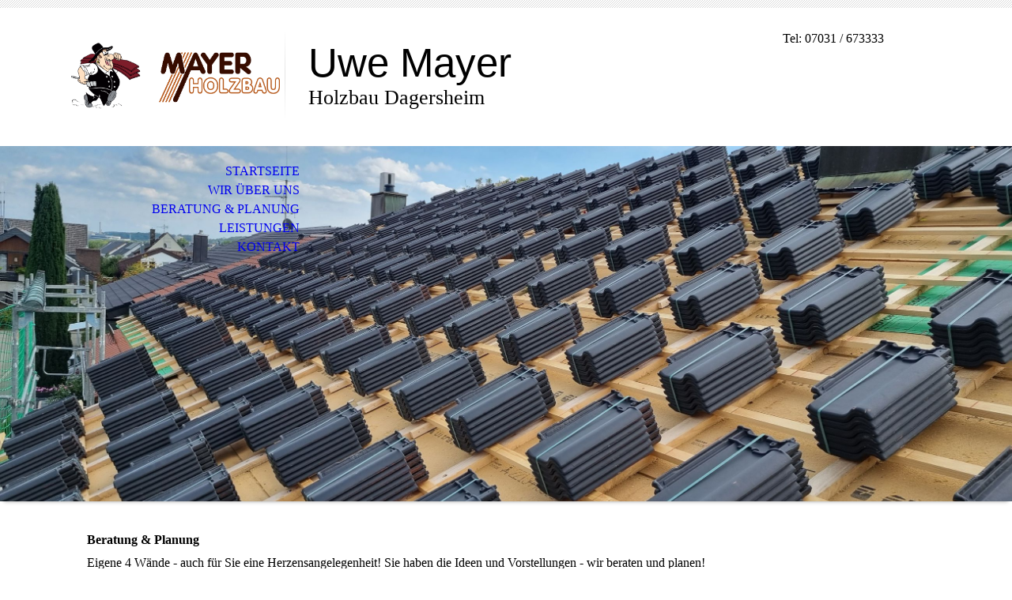

--- FILE ---
content_type: text/html; charset=utf-8
request_url: https://mayerholzbau.info/Beratung-Planung/
body_size: 27779
content:
<!DOCTYPE html><html><head><meta http-equiv="Content-Type" content="text/html; charset=UTF-8"><title>Uwe Mayer Holzbau - Beratung &amp; Planung</title><meta name="description" content="... weil Holz den Fachmann braucht"><meta name="keywords" content="Handwerk, Dachfenster, Dachgauben, Zimmerei, Dagersheim, Mayer, Holzbau, Uwe Mayer, Carport, Balkon, Innenausbau, Holz"><link href="http://512078700.swh.strato-hosting.eu/Beratung-Planung/" rel="canonical"><meta content="Uwe Mayer Holzbau - Beratung &amp; Planung" property="og:title"><meta content="website" property="og:type"><meta content="http://512078700.swh.strato-hosting.eu/Beratung-Planung/" property="og:url"><meta content="https://mayerholzbau.info/.cm4all/uproc.php/0/mayer_holzbau_titel.PNG" property="og:image"/><script>
              window.beng = window.beng || {};
              window.beng.env = {
                language: "en",
                country: "US",
                mode: "deploy",
                context: "page",
                pageId: "000006314344",
                pageLanguage: "en",
                skeletonId: "",
                scope: "2015231",
                isProtected: false,
                navigationText: "Beratung & Planung",
                instance: "1",
                common_prefix: "https://strato-editor.com",
                design_common: "https://strato-editor.com/beng/designs/",
                design_template: "sys/cm_dh_070",
                path_design: "https://strato-editor.com/beng/designs/data/sys/cm_dh_070/",
                path_res: "https://strato-editor.com/res/",
                path_bengres: "https://strato-editor.com/beng/res/",
                masterDomain: "",
                preferredDomain: "",
                preprocessHostingUri: function(uri) {
                  
                    return uri || "";
                  
                },
                hideEmptyAreas: true
              };
            </script><script xmlns="http://www.w3.org/1999/xhtml" src="https://strato-editor.com/cm4all-beng-proxy/beng-proxy.js"></script><link xmlns="http://www.w3.org/1999/xhtml" rel="stylesheet" href="https://strato-editor.com/.cm4all/e/static/3rdparty/font-awesome/css/font-awesome.min.css"></link><link rel="stylesheet" type="text/css" href="https://strato-editor.com/.cm4all/res/static/libcm4all-js-widget/3.89.7/css/widget-runtime.css" />
<link rel="stylesheet" type="text/css" href="https://strato-editor.com/.cm4all/res/static/beng-editor/5.3.138/css/deploy.css" />
<link rel="stylesheet" type="text/css" href="https://strato-editor.com/.cm4all/res/static/libcm4all-js-widget/3.89.7/css/slideshow-common.css" />
<script src="https://strato-editor.com/.cm4all/res/static/jquery-1.7/jquery.js"></script><script src="https://strato-editor.com/.cm4all/res/static/prototype-1.7.3/prototype.js"></script><script src="https://strato-editor.com/.cm4all/res/static/jslib/1.4.1/js/legacy.js"></script><script src="https://strato-editor.com/.cm4all/res/static/libcm4all-js-widget/3.89.7/js/widget-runtime.js"></script>
<script src="https://strato-editor.com/.cm4all/res/static/libcm4all-js-widget/3.89.7/js/slideshow-common.js"></script>
<script src="https://strato-editor.com/.cm4all/res/static/beng-editor/5.3.138/js/deploy.js"></script>
<script type="text/javascript" src="https://strato-editor.com/.cm4all/uro/assets/js/uro-min.js"></script><meta name="viewport" content="width=device-width, initial-scale=1"><link rel="stylesheet" type="text/css" href="https://strato-editor.com/.cm4all/designs/static/sys/cm_dh_070/1769040041.9315233/css/main.css"><link rel="stylesheet" type="text/css" href="https://strato-editor.com/.cm4all/designs/static/sys/cm_dh_070/1769040041.9315233/css/responsive.css"><link rel="stylesheet" type="text/css" href="https://strato-editor.com/.cm4all/designs/static/sys/cm_dh_070/1769040041.9315233/css/cm-templates-global-style.css"><script type="text/javascript" language="javascript" src="https://strato-editor.com/.cm4all/designs/static/sys/cm_dh_070/1769040041.9315233/js/doubletaptogo.js"></script><script type="text/javascript" language="javascript" src="https://strato-editor.com/.cm4all/designs/static/sys/cm_dh_070/1769040041.9315233/js/cm_template-focus-point.js"></script><script type="text/javascript" language="javascript" src="https://strato-editor.com/.cm4all/designs/static/sys/cm_dh_070/1769040041.9315233/js/cm-templates-global-script.js"></script><!--$Id: template.xsl 1832 2012-03-01 10:37:09Z dominikh $--><link href="/.cm4all/handler.php/vars.css?v=20221016141857" type="text/css" rel="stylesheet"><style type="text/css">.cm-logo {background-image: url("/.cm4all/uproc.php/0/.mayer_holzbau_titel.PNG/picture-1200?_=183d051b030");
        background-position: 50% 50%;
background-size: auto 80%;
background-repeat: no-repeat;
      }</style><script type="text/javascript">window.cmLogoWidgetId = "STRATP_cm4all_com_widgets_Logo_42068642";
            window.cmLogoGetCommonWidget = function (){
                return new cm4all.Common.Widget({
            base    : "/Beratung-Planung/index.php/",
            session : "",
            frame   : "",
            path    : "STRATP_cm4all_com_widgets_Logo_42068642"
        })
            };
            window.logoConfiguration = {
                "cm-logo-x" : "50%",
        "cm-logo-y" : "50%",
        "cm-logo-v" : "2.0",
        "cm-logo-w" : "auto",
        "cm-logo-h" : "80%",
        "cm-logo-di" : "sys/cm_dh_070",
        "cm-logo-u" : "uro-service://",
        "cm-logo-k" : "%7B%22ticket%22%3A%22%22%2C%22serviceId%22%3A%220%22%2C%22locale%22%3A%22%22%2C%22path%22%3A%22%2F%22%2C%22name%22%3A%22mayer_holzbau_titel.PNG%22%2C%22origin%22%3A%22list%22%2C%22type%22%3A%22image%2Fpng%22%2C%22size%22%3A%2287374%22%2C%22width%22%3A%22979%22%2C%22height%22%3A%22302%22%2C%22duration%22%3A%22%22%2C%22rotation%22%3A%22%22%2C%22task%22%3A%22none%22%2C%22progress%22%3A%22none%22%2C%22result%22%3A%22ok%22%2C%22source%22%3A%22%22%2C%22start%22%3A%22183d051b030%22%2C%22now%22%3A%22183d0868b56%22%2C%22_folder%22%3Atrue%2C%22_hidden%22%3Afalse%2C%22_hash%22%3A%22cf2c7eda%22%2C%22_update%22%3A0%2C%22_media%22%3A%22image%22%2C%22_extension%22%3A%22%22%2C%22_xlate%22%3A%22mayer_holzbau_titel.PNG%22%2C%22_index%22%3A1%2C%22_selected%22%3Atrue%7D",
        "cm-logo-bc" : "",
        "cm-logo-ln" : "",
        "cm-logo-ln$" : "",
        "cm-logo-hi" : false
        ,
        _logoBaseUrl : "uro-service:\/\/",
        _logoPath : "%7B%22ticket%22%3A%22%22%2C%22serviceId%22%3A%220%22%2C%22locale%22%3A%22%22%2C%22path%22%3A%22%2F%22%2C%22name%22%3A%22mayer_holzbau_titel.PNG%22%2C%22origin%22%3A%22list%22%2C%22type%22%3A%22image%2Fpng%22%2C%22size%22%3A%2287374%22%2C%22width%22%3A%22979%22%2C%22height%22%3A%22302%22%2C%22duration%22%3A%22%22%2C%22rotation%22%3A%22%22%2C%22task%22%3A%22none%22%2C%22progress%22%3A%22none%22%2C%22result%22%3A%22ok%22%2C%22source%22%3A%22%22%2C%22start%22%3A%22183d051b030%22%2C%22now%22%3A%22183d0868b56%22%2C%22_folder%22%3Atrue%2C%22_hidden%22%3Afalse%2C%22_hash%22%3A%22cf2c7eda%22%2C%22_update%22%3A0%2C%22_media%22%3A%22image%22%2C%22_extension%22%3A%22%22%2C%22_xlate%22%3A%22mayer_holzbau_titel.PNG%22%2C%22_index%22%3A1%2C%22_selected%22%3Atrue%7D"
        };
          jQuery(document).ready(function() {
            var logoElement = jQuery(".cm-logo");
            logoElement.attr("role", "img");
            logoElement.attr("tabindex", "0");
            logoElement.attr("aria-label", "logo");
          });
        </script><link rel="shortcut icon" type="image/png" href="/.cm4all/sysdb/favicon/icon-32x32_f9829ec.png"/><link rel="shortcut icon" sizes="196x196" href="/.cm4all/sysdb/favicon/icon-196x196_f9829ec.png"/><link rel="apple-touch-icon" sizes="180x180" href="/.cm4all/sysdb/favicon/icon-180x180_f9829ec.png"/><link rel="apple-touch-icon" sizes="120x120" href="/.cm4all/sysdb/favicon/icon-120x120_f9829ec.png"/><link rel="apple-touch-icon" sizes="152x152" href="/.cm4all/sysdb/favicon/icon-152x152_f9829ec.png"/><link rel="apple-touch-icon" sizes="76x76" href="/.cm4all/sysdb/favicon/icon-76x76_f9829ec.png"/><meta name="msapplication-square70x70logo" content="/.cm4all/sysdb/favicon/icon-70x70_f9829ec.png"/><meta name="msapplication-square150x150logo" content="/.cm4all/sysdb/favicon/icon-150x150_f9829ec.png"/><meta name="msapplication-square310x310logo" content="/.cm4all/sysdb/favicon/icon-310x310_f9829ec.png"/><link rel="shortcut icon" type="image/png" href="/.cm4all/sysdb/favicon/icon-48x48_f9829ec.png"/><link rel="shortcut icon" type="image/png" href="/.cm4all/sysdb/favicon/icon-96x96_f9829ec.png"/><style id="cm_table_styles"></style><style id="cm_background_queries"></style><script type="application/x-cm4all-cookie-consent" data-code=""></script></head><body ondrop="return false;" class=" device-desktop cm-deploy cm-deploy-342 cm-deploy-4x"><div class="cm-background" data-cm-qa-bg="image"></div><div class="cm-background-video" data-cm-qa-bg="video"></div><div class="cm-background-effects" data-cm-qa-bg="effect"></div><hr class="trennlinie"><div class="cm-template-wrapper cm-templates-container"><header class="head_wrapper cm_can_be_empty"><div class="cm-logo cm_can_be_empty" id="logo"> </div><div class="title_wrapper cm_can_be_empty"><div class="title cm_can_be_empty cm-templates-heading__title" id="title" style=""> <span style="font-size: 62px; font-family: Roboto, sans-serif;">Uwe Mayer  </span></div><div class="subtitle cm_can_be_empty cm-templates-heading__subtitle" id="subtitle" style="">Holzbau Dagersheim</div></div><div class="search_wrapper"><aside class="sidebar cm_can_be_empty" id="widgetbar_site_10" data-cm-hintable="yes"><p>Tel: 07031 / 673333</p></aside></div></header><div class="kv_wrapper cm-template-content cm_can_be_empty"><div class="cm-kv-0 cm-template-keyvisual__media cm_can_be_empty" id="keyvisual"></div><nav id="cm_navigation"><ul id="cm_mainnavigation"><li id="cm_navigation_pid_6314349"><a title="Startseite" href="/Startseite/" class="cm_anchor">Startseite</a></li><li id="cm_navigation_pid_6314348"><a title="Wir über uns" href="/Wir-ueber-uns/" class="cm_anchor">Wir über uns</a></li><li id="cm_navigation_pid_6314344" class="cm_current"><a title="Beratung &amp; Planung" href="/Beratung-Planung/" class="cm_anchor">Beratung &amp; Planung</a></li><li id="cm_navigation_pid_6314343"><a title="Leistungen" href="/Leistungen/" class="cm_anchor">Leistungen</a></li><li id="cm_navigation_pid_6314749"><a title="Kontakt" href="/Kontakt/" class="cm_anchor">Kontakt</a></li></ul></nav></div><div class="content_wrapper cm-template-content"><main class="content_main_dho cm-template-content__main cm-templates-text" id="content_main" data-cm-hintable="yes"><h1>Beratung &amp; Planung<br></h1><p>Eigene 4 Wände - auch für Sie eine Herzensangelegenheit! Sie haben die Ideen und Vorstellungen - wir beraten und planen!</p><p>Nach einer kostenlosen Beratung, in der Ihre Belange und Wünsche im Vordergrund stehen, managen wir Ihren Auftrag. Mit unserem Know-how finden wir die beste Lösung für Ihr Zuhause. So können wir Kosten minimieren und zu Ihrer vollsten Zufriedenheit arbeiten.</p><div class="clearFloating" style="clear:both;height: 0px; width: auto;"></div><div id="widgetcontainer_STRATP_cm4all_com_widgets_UroPhoto_42071675" class="cm_widget cm4all_com_widgets_UroPhoto cm_widget_float_left" style="width:38.2%; max-width:536px; "><div class="cm_widget_anchor"><a name="STRATP_cm4all_com_widgets_UroPhoto_42071675" id="widgetanchor_STRATP_cm4all_com_widgets_UroPhoto_42071675"><!--cm4all.com.widgets.UroPhoto--></a></div><div xmlns="http://www.w3.org/1999/xhtml" data-uro-type="image" style="width:100%;height:100%;" id="uroPhotoOuterSTRATP_cm4all_com_widgets_UroPhoto_42071675">            <picture><source srcset="https://strato-editor.com/.cm4all/mediadb/static/500/de_DE/Handwerk_und_Gewerbe/.bhwf_16833210_cm-b.jpg/picture-1600?_=15b8bea39f8 1x, https://strato-editor.com/.cm4all/mediadb/static/500/de_DE/Handwerk_und_Gewerbe/.bhwf_16833210_cm-b.jpg/picture-2600?_=15b8bea39f8 2x" media="(min-width:800px)"><source srcset="https://strato-editor.com/.cm4all/mediadb/static/500/de_DE/Handwerk_und_Gewerbe/.bhwf_16833210_cm-b.jpg/picture-1200?_=15b8bea39f8 1x, https://strato-editor.com/.cm4all/mediadb/static/500/de_DE/Handwerk_und_Gewerbe/.bhwf_16833210_cm-b.jpg/picture-1600?_=15b8bea39f8 2x" media="(min-width:600px)"><source srcset="https://strato-editor.com/.cm4all/mediadb/static/500/de_DE/Handwerk_und_Gewerbe/.bhwf_16833210_cm-b.jpg/picture-800?_=15b8bea39f8 1x, https://strato-editor.com/.cm4all/mediadb/static/500/de_DE/Handwerk_und_Gewerbe/.bhwf_16833210_cm-b.jpg/picture-1200?_=15b8bea39f8 2x" media="(min-width:400px)"><source srcset="https://strato-editor.com/.cm4all/mediadb/static/500/de_DE/Handwerk_und_Gewerbe/.bhwf_16833210_cm-b.jpg/picture-400?_=15b8bea39f8 1x, https://strato-editor.com/.cm4all/mediadb/static/500/de_DE/Handwerk_und_Gewerbe/.bhwf_16833210_cm-b.jpg/picture-800?_=15b8bea39f8 2x" media="(min-width:200px)"><source srcset="https://strato-editor.com/.cm4all/mediadb/static/500/de_DE/Handwerk_und_Gewerbe/.bhwf_16833210_cm-b.jpg/picture-200?_=15b8bea39f8 1x, https://strato-editor.com/.cm4all/mediadb/static/500/de_DE/Handwerk_und_Gewerbe/.bhwf_16833210_cm-b.jpg/picture-400?_=15b8bea39f8 2x" media="(min-width:100px)"><img src="https://strato-editor.com/.cm4all/mediadb/static/500/de_DE/Handwerk_und_Gewerbe/.bhwf_16833210_cm-b.jpg/picture-200?_=15b8bea39f8" data-uro-original="https://strato-editor.com/.cm4all/mediadb/static/500/de_DE/Handwerk_und_Gewerbe/bhwf_16833210_cm-b.jpg?_=15b8bea39f8" onerror="uroGlobal().util.error(this, '', 'uro-widget')" data-uro-width="536" data-uro-height="768" alt="" style="width:100%;" title="" loading="lazy"></picture>
<span></span></div></div><p>Bei der Planung und Durchführung von Projekten verstehen wir uns als Partner des Kunden. Dazu gehört auch, dass Terminplanungen konsequent umgesetzt werden. Wir halten unsere Zusagen ein, weil wir über die erfolgsentscheidenden Fähigkeiten verfügen:</p><p><strong>Wir verbinden passionierte Handwerksphilosophie mit modernster Büroorganisation. Das sorgt für perfekte Ergebnisse und Termintreue.</strong></p><p>Die Koordination der unterschiedlichen Lieferanten und Handwerker ist allerdings häufig nicht leicht und benötigt viel Zeit. Diese Arbeit nehmen wir Ihnen gerne ab. Durch unseren Service haben Sie immer Überblick über den Fortschritt Ihres Projekts. Zusätzlich geben wir Ihnen die Sicherheit effizienter Ausführung. Vertrauen Sie uns Ihr Projekt an, und wir erledigen es mit unseren ausgesuchten Partnern für Sie.</p><p>Wir haben ein umfangreiches Leistungsangebot. Nennen Sie uns die Eckpfeiler ihres Auftrags und wir erstellen Ihnen ein individuelles Angebot. Unsere Mitarbeiter sind kompetent und erfahren, so dass wir eine maßgeschneiderten Lösung finden.</p><p>Treten Sie mit uns in Kontakt - damit wir Sie individuell beraten können!<br></p><p><br></p><p> </p><p><br></p><div id="cm_bottom_clearer" style="clear: both;" contenteditable="false"></div></main><div class="sidebar_wrapper cm-templates-sidebar-wrapper cm_can_be_empty"><aside class="sidebar cm_can_be_empty" id="widgetbar_site_1" data-cm-hintable="yes"><p style="text-align: center;"><br></p></aside><aside class="sidebar cm_can_be_empty" id="widgetbar_page_1" data-cm-hintable="yes"><p> </p></aside></div></div><div class="footer_sidebar cm-templates-sidebar-footer cm_can_be_empty"><aside class="sidebar_bottom sidebar cm_can_be_empty" id="widgetbar_site_11" data-cm-hintable="yes"><p>Uwe Mayer Holzbau</p><p>Berggasse 53</p><p>71034 Böblingen <br></p><p> uwe@mayerholzbau.de<br></p></aside><aside class="sidebar_bottom sidebar cm_can_be_empty" id="widgetbar_site_12" data-cm-hintable="yes"><p><br></p></aside><aside class="sidebar_bottom sidebar cm_can_be_empty" id="widgetbar_site_13" data-cm-hintable="yes"><p style="text-align: right;"><br></p></aside><aside class="sidebar_bottom sidebar cm_can_be_empty" id="widgetbar_site_14" data-cm-hintable="yes"><p><a href="/Kontakt/" class="cm_anchor">Impressum &amp; Datenschutzerklärung</a><br></p></aside></div><footer class="cm-templates-footer cm_can_be_empty" id="footer" data-cm-hintable="yes">© 2022 Uwe Mayer Holzbau<br></footer></div><div class="cm_widget_anchor"><a name="STRATP_cm4all_com_widgets_CookiePolicy_42068644" id="widgetanchor_STRATP_cm4all_com_widgets_CookiePolicy_42068644"><!--cm4all.com.widgets.CookiePolicy--></a></div><div style="display:none" class="cm-wp-container cm4all-cookie-policy-placeholder-template"><div class="cm-wp-header"><h4 class="cm-wp-header__headline">Externe Inhalte</h4><p class="cm-wp-header__text">Die an dieser Stelle vorgesehenen Inhalte können aufgrund Ihrer aktuellen <a class="cm-wp-header__link" href="#" onclick="openCookieSettings();return false;">Cookie-Einstellungen</a> nicht angezeigt werden.</p></div><div class="cm-wp-content"><div class="cm-wp-content__control"><label aria-checked="false" role="switch" tabindex="0" class="cm-wp-content-switcher"><input tabindex="-1" type="checkbox" class="cm-wp-content-switcher__checkbox" /><span class="cm-wp-content-switcher__label">Drittanbieter-Inhalte</span></label></div><p class="cm-wp-content__text">Diese Webseite bietet möglicherweise Inhalte oder Funktionalitäten an, die von Drittanbietern eigenverantwortlich zur Verfügung gestellt werden. Diese Drittanbieter können eigene Cookies setzen, z.B. um die Nutzeraktivität zu verfolgen oder ihre Angebote zu personalisieren und zu optimieren.</p></div></div><div aria-labelledby="cookieSettingsDialogTitle" role="dialog" style="position: fixed;" class="cm-cookie-container cm-hidden" id="cookieSettingsDialog"><div class="cm-cookie-header"><h4 id="cookieSettingsDialogTitle" class="cm-cookie-header__headline">Cookie-Einstellungen</h4><div autofocus="autofocus" tabindex="0" role="button" class="cm-cookie-header__close-button" title="Schließen"></div></div><div aria-describedby="cookieSettingsDialogContent" class="cm-cookie-content"><p id="cookieSettingsDialogContent" class="cm-cookie-content__text">Diese Webseite verwendet Cookies, um Besuchern ein optimales Nutzererlebnis zu bieten. Bestimmte Inhalte von Drittanbietern werden nur angezeigt, wenn die entsprechende Option aktiviert ist. Die Datenverarbeitung kann dann auch in einem Drittland erfolgen. Weitere Informationen hierzu in der Datenschutzerklärung.</p><div class="cm-cookie-content__controls"><div class="cm-cookie-controls-container"><div class="cm-cookie-controls cm-cookie-controls--essential"><div class="cm-cookie-flex-wrapper"><label aria-details="cookieSettingsEssentialDetails" aria-labelledby="cookieSettingsEssentialLabel" aria-checked="true" role="switch" tabindex="0" class="cm-cookie-switch-wrapper"><input tabindex="-1" id="cookieSettingsEssential" type="checkbox" disabled="disabled" checked="checked" /><span></span></label><div class="cm-cookie-expand-wrapper"><span id="cookieSettingsEssentialLabel">Technisch notwendige</span><div tabindex="0" aria-controls="cookieSettingsEssentialDetails" aria-expanded="false" role="button" class="cm-cookie-content-expansion-button" title="Erweitern / Zuklappen"></div></div></div><div class="cm-cookie-content-expansion-text" id="cookieSettingsEssentialDetails">Diese Cookies sind zum Betrieb der Webseite notwendig, z.B. zum Schutz vor Hackerangriffen und zur Gewährleistung eines konsistenten und der Nachfrage angepassten Erscheinungsbilds der Seite.</div></div><div class="cm-cookie-controls cm-cookie-controls--statistic"><div class="cm-cookie-flex-wrapper"><label aria-details="cookieSettingsStatisticsDetails" aria-labelledby="cookieSettingsStatisticsLabel" aria-checked="false" role="switch" tabindex="0" class="cm-cookie-switch-wrapper"><input tabindex="-1" id="cookieSettingsStatistics" type="checkbox" /><span></span></label><div class="cm-cookie-expand-wrapper"><span id="cookieSettingsStatisticsLabel">Analytische</span><div tabindex="0" aria-controls="cookieSettingsStatisticsDetails" aria-expanded="false" role="button" class="cm-cookie-content-expansion-button" title="Erweitern / Zuklappen"></div></div></div><div class="cm-cookie-content-expansion-text" id="cookieSettingsStatisticsDetails">Diese Cookies werden verwendet, um das Nutzererlebnis weiter zu optimieren. Hierunter fallen auch Statistiken, die dem Webseitenbetreiber von Drittanbietern zur Verfügung gestellt werden, sowie die Ausspielung von personalisierter Werbung durch die Nachverfolgung der Nutzeraktivität über verschiedene Webseiten.</div></div><div class="cm-cookie-controls cm-cookie-controls--third-party"><div class="cm-cookie-flex-wrapper"><label aria-details="cookieSettingsThirdpartyDetails" aria-labelledby="cookieSettingsThirdpartyLabel" aria-checked="false" role="switch" tabindex="0" class="cm-cookie-switch-wrapper"><input tabindex="-1" id="cookieSettingsThirdparty" type="checkbox" /><span></span></label><div class="cm-cookie-expand-wrapper"><span id="cookieSettingsThirdpartyLabel">Drittanbieter-Inhalte</span><div tabindex="0" aria-controls="cookieSettingsThirdpartyDetails" aria-expanded="false" role="button" class="cm-cookie-content-expansion-button" title="Erweitern / Zuklappen"></div></div></div><div class="cm-cookie-content-expansion-text" id="cookieSettingsThirdpartyDetails">Diese Webseite bietet möglicherweise Inhalte oder Funktionalitäten an, die von Drittanbietern eigenverantwortlich zur Verfügung gestellt werden. Diese Drittanbieter können eigene Cookies setzen, z.B. um die Nutzeraktivität zu verfolgen oder ihre Angebote zu personalisieren und zu optimieren.</div></div></div><div class="cm-cookie-content-button"><div tabindex="0" role="button" onclick="rejectAllCookieTypes(); setTimeout(saveCookieSettings, 400);" class="cm-cookie-button cm-cookie-content-button--reject-all"><span>Ablehnen</span></div><div tabindex="0" role="button" onclick="selectAllCookieTypes(); setTimeout(saveCookieSettings, 400);" class="cm-cookie-button cm-cookie-content-button--accept-all"><span>Alle akzeptieren</span></div><div tabindex="0" role="button" onclick="saveCookieSettings();" class="cm-cookie-button cm-cookie-content-button--save"><span>Speichern</span></div></div></div></div></div><script type="text/javascript">
      Common.loadCss("/.cm4all/widgetres.php/cm4all.com.widgets.CookiePolicy/show.css?v=3.3.38");
    </script><script data-tracking="true" data-cookie-settings-enabled="true" src="/.cm4all/widgetres.php/cm4all.com.widgets.CookiePolicy/show.js?v=3.3.38" defer="defer" id="cookieSettingsScript"></script><noscript ><div style="position:absolute;bottom:0;" id="statdiv"><img alt="" height="1" width="1" src="https://strato-editor.com/.cm4all/_pixel.img?site=2032985-Agtc9uZ3&amp;page=pid_6314344&amp;path=%2FBeratung-Planung%2Findex.php%2F&amp;nt=Beratung+%26+Planung"/></div></noscript><script  type="text/javascript">//<![CDATA[
            document.body.insertAdjacentHTML('beforeend', '<div style="position:absolute;bottom:0;" id="statdiv"><img alt="" height="1" width="1" src="https://strato-editor.com/.cm4all/_pixel.img?site=2032985-Agtc9uZ3&amp;page=pid_6314344&amp;path=%2FBeratung-Planung%2Findex.php%2F&amp;nt=Beratung+%26+Planung&amp;domain='+escape(document.location.hostname)+'&amp;ref='+escape(document.referrer)+'"/></div>');
        //]]></script><div style="display: none;" id="keyvisualWidgetVideosContainer"></div><style type="text/css">.cm-kv-0 {
background-position: center;
background-repeat: no-repeat;
}
            @media(min-width: 100px), (min-resolution: 72dpi), (-webkit-min-device-pixel-ratio: 1) {.cm-kv-0{background-image:url("/.cm4all/uproc.php/0/.20220923_144633.jpg/picture-200?_=183d1612078");}}@media(min-width: 100px), (min-resolution: 144dpi), (-webkit-min-device-pixel-ratio: 2) {.cm-kv-0{background-image:url("/.cm4all/uproc.php/0/.20220923_144633.jpg/picture-400?_=183d1612078");}}@media(min-width: 200px), (min-resolution: 72dpi), (-webkit-min-device-pixel-ratio: 1) {.cm-kv-0{background-image:url("/.cm4all/uproc.php/0/.20220923_144633.jpg/picture-400?_=183d1612078");}}@media(min-width: 200px), (min-resolution: 144dpi), (-webkit-min-device-pixel-ratio: 2) {.cm-kv-0{background-image:url("/.cm4all/uproc.php/0/.20220923_144633.jpg/picture-800?_=183d1612078");}}@media(min-width: 400px), (min-resolution: 72dpi), (-webkit-min-device-pixel-ratio: 1) {.cm-kv-0{background-image:url("/.cm4all/uproc.php/0/.20220923_144633.jpg/picture-800?_=183d1612078");}}@media(min-width: 400px), (min-resolution: 144dpi), (-webkit-min-device-pixel-ratio: 2) {.cm-kv-0{background-image:url("/.cm4all/uproc.php/0/.20220923_144633.jpg/picture-1200?_=183d1612078");}}@media(min-width: 600px), (min-resolution: 72dpi), (-webkit-min-device-pixel-ratio: 1) {.cm-kv-0{background-image:url("/.cm4all/uproc.php/0/.20220923_144633.jpg/picture-1200?_=183d1612078");}}@media(min-width: 600px), (min-resolution: 144dpi), (-webkit-min-device-pixel-ratio: 2) {.cm-kv-0{background-image:url("/.cm4all/uproc.php/0/.20220923_144633.jpg/picture-1600?_=183d1612078");}}@media(min-width: 800px), (min-resolution: 72dpi), (-webkit-min-device-pixel-ratio: 1) {.cm-kv-0{background-image:url("/.cm4all/uproc.php/0/.20220923_144633.jpg/picture-1600?_=183d1612078");}}@media(min-width: 800px), (min-resolution: 144dpi), (-webkit-min-device-pixel-ratio: 2) {.cm-kv-0{background-image:url("/.cm4all/uproc.php/0/.20220923_144633.jpg/picture-2600?_=183d1612078");}}
</style><style type="text/css">
			#keyvisual {
				overflow: hidden;
			}
			.kv-video-wrapper {
				width: 100%;
				height: 100%;
				position: relative;
			}
			</style><script type="text/javascript">
				jQuery(document).ready(function() {
					function moveTempVideos(slideshow, isEditorMode) {
						var videosContainer = document.getElementById('keyvisualWidgetVideosContainer');
						if (videosContainer) {
							while (videosContainer.firstChild) {
								var div = videosContainer.firstChild;
								var divPosition = div.className.substring('cm-kv-0-tempvideo-'.length);
								if (isEditorMode && parseInt(divPosition) > 1) {
									break;
								}
								videosContainer.removeChild(div);
								if (div.nodeType == Node.ELEMENT_NODE) {
									var pos = '';
									if (slideshow) {
										pos = '-' + divPosition;
									}
									var kv = document.querySelector('.cm-kv-0' + pos);
									if (kv) {
										if (!slideshow) {
											var wrapperDiv = document.createElement("div"); 
											wrapperDiv.setAttribute("class", "kv-video-wrapper");
											kv.insertBefore(wrapperDiv, kv.firstChild);
											kv = wrapperDiv;
										}
										while (div.firstChild) {
											kv.appendChild(div.firstChild);
										}
										if (!slideshow) {
											break;
										}
									}
								}
							}
						}
					}

					function kvClickAction(mode, href) {
						if (mode == 'internal') {
							if (!window.top.syntony || !/_home$/.test(window.top.syntony.bifmState)) {
								window.location.href = href;
							}
						} else if (mode == 'external') {
							var a = document.createElement('a');
							a.href = href;
							a.target = '_blank';
							a.rel = 'noreferrer noopener';
							a.click();
						}
					}

					var keyvisualElement = jQuery("[cm_type=keyvisual]");
					if(keyvisualElement.length == 0){
						keyvisualElement = jQuery("#keyvisual");
					}
					if(keyvisualElement.length == 0){
						keyvisualElement = jQuery("[class~=cm-kv-0]");
					}
				
						keyvisualElement.attr("role", "img");
						keyvisualElement.attr("tabindex", "0");
						keyvisualElement.attr("aria-label", "hauptgrafik");
					
					moveTempVideos(false, false);
					var video = document.querySelector('#keyvisual video');
					if (video) {
						video.play();
					}
				
			});
		</script></body></html>
